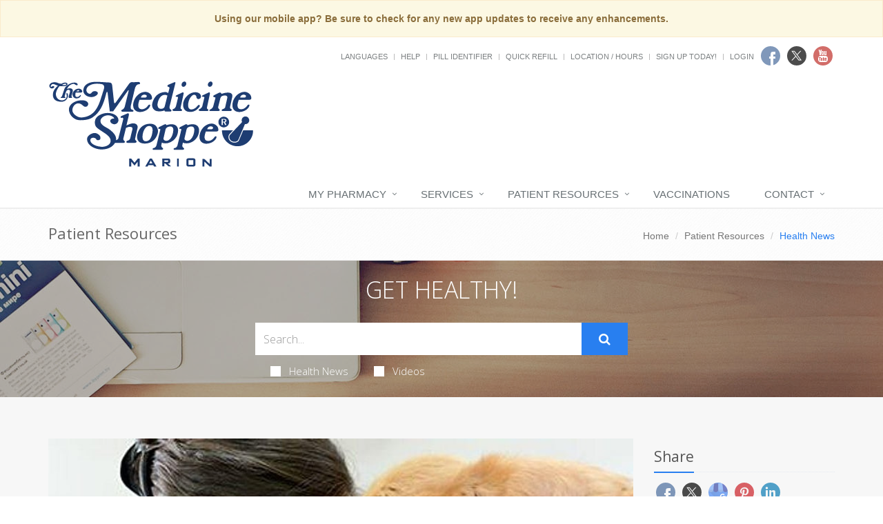

--- FILE ---
content_type: text/javascript
request_url: https://cdn.surfside.io/surf.js
body_size: 434
content:
const script = document.getElementById('surfside');
const accountId = script.getAttribute('advertiserId') || script.getAttribute('accountId') || '00000';
const sourceId = script.getAttribute('campaignId') || script.getAttribute('sourceId') || '00000';
const platform = script.getAttribute('platform') || 'digital';

var sC = {
  accountId: accountId,
  sourceId: sourceId,
  platform: platform,
};

console.log("SURF Context Set @ ", sC)

;(function(s,u,r,f,i,n,g){if(!s[i]){s.surfContext=s.surfContext||[];
s.surfContext.push(i);s[i]=function(){(s[i].q=s[i].q||[]).push(arguments)
};s[i].q=s[i].q||[];n=u.createElement(r);g=u.getElementsByTagName(r)[0];n.async=1;
n.src=f;g.parentNode.insertBefore(n,g)}}(window,document,"script","//cdn.surfside.io/sdk/1.0.0/edge.js","surf")); 
surf("newTracker", "digital", "//col.surfside.io", {
  appId: "digital",
  cookieName: "surf",
  cookieDomain: "surfside.io"
});

surf('source:digital', {
  accountId: sC.accountId,
  sourceId: sC.sourceId,
});

surf('enableActivityTracking:digital', {
  minimumVisitLength: 30,
  heartbeatDelay: 10,
});
surf('enableLinkClickTracking:digital');

surf('trackPageView:digital');